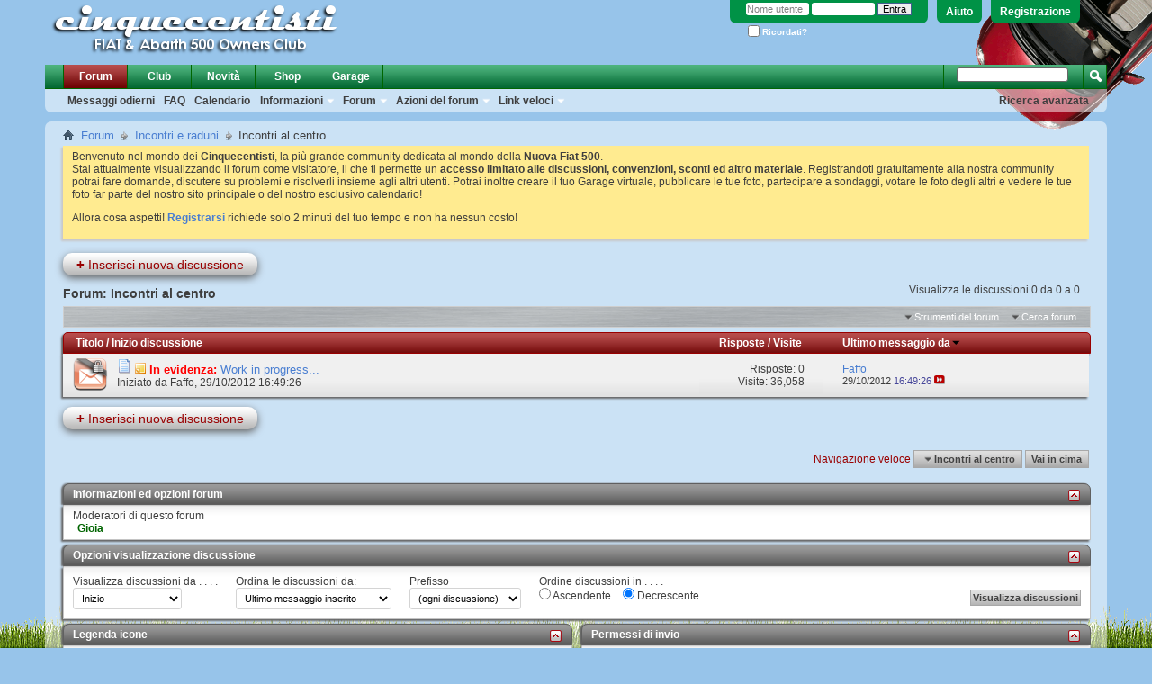

--- FILE ---
content_type: text/html; charset=ISO-8859-1
request_url: https://www.cinquecentisti.com/forum/forumdisplay.php?f=7&s=c89bd48ff594ad17f66456d1481d4bbe
body_size: 11720
content:
<!DOCTYPE html PUBLIC "-//W3C//DTD XHTML 1.0 Transitional//EN" "http://www.w3.org/TR/xhtml1/DTD/xhtml1-transitional.dtd">
<html xmlns="http://www.w3.org/1999/xhtml"  dir="ltr" lang="it" id="vbulletin_html">
<head>
	<meta http-equiv="Content-Type" content="text/html; charset=ISO-8859-1" />
<meta id="e_vb_meta_bburl" name="vb_meta_bburl" content="https://www.cinquecentisti.com/forum" />
<base href="https://www.cinquecentisti.com/forum/" /><!--[if IE]></base><![endif]-->
<meta name="generator" content="vBulletin 4.0.2" />


		<meta name="keywords" content="Incontri al centro, fiat 500, 500c, 500 c, cinquecentisti" />
		<meta name="description" content="" />


<script type="text/javascript" src="clientscript/yui/yuiloader-dom-event/yuiloader-dom-event.js?v=402"></script>
<script type="text/javascript" src="clientscript/yui/connection/connection-min.js?v=402"></script>
<script type="text/javascript">
<!--
	var SESSIONURL = "s=b499fed77695fc7d2684a3ae9b182dc8&";
	var SECURITYTOKEN = "guest";
	var IMGDIR_MISC = "images/cinquecentisti/misc";
	var IMGDIR_BUTTON = "images/cinquecentisti/buttons";
	var vb_disable_ajax = parseInt("0", 10);
	var SIMPLEVERSION = "402";
	var BBURL = "https://www.cinquecentisti.com/forum";
// -->
</script>
<script type="text/javascript" src="https://www.cinquecentisti.com/forum/clientscript/vbulletin-core.js?v=402"></script>



	<link rel="alternate" type="application/rss+xml" title="Cinquecentisti - Il forum della Nuova Fiat 500 500C 500L 500X e Abarth Feed RSS" href="https://www.cinquecentisti.com/forum/external.php?type=RSS2" />
	
		<link rel="alternate" type="application/rss+xml" title="Cinquecentisti - Il forum della Nuova Fiat 500 500C 500L 500X e Abarth - Incontri al centro - Feed RSS" href="https://www.cinquecentisti.com/forum/external.php?type=RSS2&amp;forumids=7" />
	



	<link rel="stylesheet" type="text/css" href="css.php?styleid=22&amp;langid=2&amp;d=1599154523&amp;td=ltr&amp;sheet=bbcode.css,editor.css,popupmenu.css,reset-fonts.css,vbulletin.css,vbulletin-chrome.css,vbulletin-formcontrols.css" />



 
	<title>Incontri al centro</title>

	
	
	<script type="text/javascript" src="clientscript/vbulletin-threadbit.js?v=402"></script>
	<script type="text/javascript" src="clientscript/vbulletin-read-marker.js?v=402"></script>

	
		<link rel="stylesheet" type="text/css" href="css.php?styleid=22&amp;langid=2&amp;d=1599154523&amp;td=ltr&amp;sheet=forumbits.css,forumdisplay.css,threadlist.css" />
	

	<!--[if lt IE 8]>
	<script type="text/javascript" src="clientscript/vbulletin-threadlist-ie.js?v=402"></script>
	<link rel="stylesheet" type="text/css" href="css.php?styleid=22&amp;langid=2&amp;d=1599154523&amp;td=ltr&amp;sheet=threadlist-ie.css" />
	<![endif]-->
	<link rel="stylesheet" type="text/css" href="css.php?styleid=22&amp;langid=2&amp;d=1599154523&amp;td=ltr&amp;sheet=additional.css" />
<!--[if lt IE 8]>
<link rel="stylesheet" type="text/css" href="css.php?styleid=22&amp;langid=2&amp;d=1599154523&amp;td=ltr&amp;sheet=vbulletin-ie.css" />
<![endif]-->
<script type="text/javascript" src="https://www.cinquecentisti.com/forum/clientscript/ncode_imageresizer.js"></script>

<script type="text/javascript">
<!--
NcodeImageResizer.MODE = 'newwindow';
NcodeImageResizer.MAXWIDTH = '600';
NcodeImageResizer.MAXHEIGHT = '600';
NcodeImageResizer.BBURL = 'https://www.cinquecentisti.com/forum';
vbphrase['ncode_imageresizer_warning_small'] = 'Clicca qui per visualizzare l\'immagine in un\'altra finestra.';
// -->
</script>

<style type="text/css">
table.ncode_imageresizer_warning {background: #FFFACD; color: #000000; cursor: pointer; border: 1px solid #D3D3D3; margin-bottom: 4px;}
table.ncode_imageresizer_warning td {font-size: 11px; vertical-align: middle; text-decoration: none; border-width: 0px;}
table.ncode_imageresizer_warning td.td1, table.ncode_imageresizer_warning td.td2 {padding: 4px;}
</style>  
</head>

<body>

<!--div class="PageBackgroundGlare">
    <div class="PageBackgroundGlareImage"></div>
</div-->
<div class="Erba"></div>
<div class="Image500"></div>
<div class="above_body"> <!-- closing tag is in template navbar -->
<div id="header" class="floatcontainer doc_header">
	 
	<div><a name="top" href="index.php?s=b499fed77695fc7d2684a3ae9b182dc8" class="logo-image"><img src="images/cinquecentisti/cinquecentisti_center_ombra_2011.png" alt="Cinquecentisti - Il forum della Nuova Fiat 500 500C 500L 500X e Abarth - Powered by vBulletin" /></a></div>
	<div id="toplinks" class="toplinks">
		
			<ul class="nouser">
			
				<li><a href="register.php?s=b499fed77695fc7d2684a3ae9b182dc8" rel="nofollow">Registrazione</a></li>
			
				<li><a rel="help" href="faq.php?s=b499fed77695fc7d2684a3ae9b182dc8">Aiuto</a></li>
				<li>
			<script type="text/javascript" src="clientscript/vbulletin_md5.js?v=402"></script>
			<form action="login.php?s=b499fed77695fc7d2684a3ae9b182dc8&amp;do=login" method="post" onsubmit="md5hash(vb_login_password, vb_login_md5password, vb_login_md5password_utf, 0)">
				<fieldset id="logindetails" class="logindetails">
					<div>
						<div>
					<input type="text" class="textbox default-value" name="vb_login_username" id="navbar_username" size="10" accesskey="u" tabindex="101" value="Nome utente" onfocus="if (this.value == 'Nome utente'){this.value=''; this.style.color='black';}" onblur="if (this.value == '') {this.value='Nome utente'; this.style.color='#828282';}"/>
					<input type="password" class="textbox default-value" tabindex="102" name="vb_login_password" id="navbar_password" size="10" onfocus="this.style.color='black';" />
					<input type="submit" class="loginbutton" tabindex="104" value="Entra" title="Inserisci il tuo nome utente e password in questo form e loggati, oppure clicca su 'registrati' per crearti un account." accesskey="s" />
						</div>
					</div>
				</fieldset>
				<div id="remember" class="remember">
					<label for="cb_cookieuser_navbar"><input type="checkbox" name="cookieuser" value="1" id="cb_cookieuser_navbar" class="cb_cookieuser_navbar" accesskey="c" tabindex="103" /> Ricordati?</label>
				</div>

				<input type="hidden" name="s" value="b499fed77695fc7d2684a3ae9b182dc8" />
				<input type="hidden" name="securitytoken" value="guest" />
				<input type="hidden" name="do" value="login" />
				<input type="hidden" name="vb_login_md5password" />
				<input type="hidden" name="vb_login_md5password_utf" />
			</form>
				</li>
			</ul>
		
	</div>
	<div class="ad_global_header">
		 
		 
	</div>
	<hr />
	 
</div> 

<div id="navbar" class="navbar">

	<ul id="navtabs" class="navtabs floatcontainer">
		
		
			<li class="selected"><a class="navtab" href="index.php?s=b499fed77695fc7d2684a3ae9b182dc8">Forum</a>
				<ul class="floatcontainer">
					
					
						
						<li><a href="search.php?s=b499fed77695fc7d2684a3ae9b182dc8&amp;do=getdaily&amp;contenttype=vBForum_Post">Messaggi odierni</a></li>
						
					
					
					
					
					<li><a rel="help" href="faq.php?s=b499fed77695fc7d2684a3ae9b182dc8" accesskey="5">FAQ</a></li>
					
					<li><a href="calendar.php?s=b499fed77695fc7d2684a3ae9b182dc8">Calendario</a></li>
					

					<li class="popupmenu">
						<a href="javascript://" class="popupctrl">Informazioni</a>
						<ul class="popupbody popuphover">
							<li><a href="/forum/cinquecentisti-fiat-abarth-500-owners-club/le-nostre-convenzioni/">Convenzioni</a></li>
							<li><a href="/category/prove_su_strada/">Prove su strada</a></li>
							<li><a href="/forum/incontri-e-raduni/raduni-ufficiali/">Raduni</a></li>
							<li><a href="/content/manualistica-fiat-500-500-abarth">Manuali</a></li>
							<li><a href="cinquecentisti_googlemap.php">GoogleMap</a></li>
                                                </ul>
                                        </li>
					<li class="popupmenu">
						<a href="javascript://" class="popupctrl" accesskey="6">Forum</a>
						<ul class="popupbody popuphover">
							
							
							
							
							
							
						</ul>
					</li>
					
					<li class="popupmenu">
						<a href="javascript://" class="popupctrl">Azioni del forum</a>
						<ul class="popupbody popuphover">
							<li>
								<a href="forumdisplay.php?s=b499fed77695fc7d2684a3ae9b182dc8&amp;do=markread">Segna i forum come letti</a>
							</li>
                                                        
						</ul>
					</li>
					<li class="popupmenu">
						<a href="javascript://" class="popupctrl" accesskey="3">Link veloci</a>
						<ul class="popupbody popuphover">
							
							
							<li><a href="showgroups.php?s=b499fed77695fc7d2684a3ae9b182dc8" rel="nofollow">
		
			Lo staff del forum
		
	</a></li>
							
							
							
							
							
                                                        
                                                        
                                                        
                                                        
                                                        
                                                        
                                                        <li><a href="vaispy.php">Realtime</a></li>
							
						</ul>
					</li>
					
				</ul>

			</li>
		
<li><a class="navtab" href="https://www.cinquecentisti.com/forum/showthread.php?t=74861&p=1670814">Club</a>
		
		
			<li><a class="navtab" href="search.php?s=b499fed77695fc7d2684a3ae9b182dc8&amp;do=getdaily&amp;contenttype=vBForum_Post" accesskey="2">Novità</a></li>
		
		<!--li><a class="navtab" href="/">Blog</a-->
		<!--li><a class="navtab" href="https://www.facebook.com/cinquecentisti">Facebook</a-->
		<li><a class="navtab" href="https://www.spreadshirt.it/shop/user/cinquecentisti/">Shop</a>
		<li><a class="navtab" href="cinquecentisti_garage.php">Garage</a>
                
		
	</ul>

	
	<div id="globalsearch" class="globalsearch">
		<form action="search.php?do=process" method="post" id="navbar_search" class="navbar_search">
			<input type="hidden" name="s" value="s=b499fed77695fc7d2684a3ae9b182dc8&amp;" />
			<input type="hidden" name="securitytoken" value="guest" />
			<input type="hidden" name="do" value="process" />
			<span class="textboxcontainer"><span><input type="text" value="" name="query" class="textbox" tabindex="99"/></span></span>
			<span class="buttoncontainer"><span><input type="image" class="searchbutton" src="images/cinquecentisti/buttons/search.png" name="submit" onclick="document.getElementById('navbar_search').submit;" tabindex="100"/></span></span>
		</form>
		<ul class="navbar_advanced_search">
			<li><a href="search.php?s=b499fed77695fc7d2684a3ae9b182dc8" accesskey="4">Ricerca avanzata</a></li>
		</ul>
	</div>
	
</div>
</div><!-- closing div for above_body -->

<div class="body_wrapper">
<div id="breadcrumb" class="breadcrumb">
	<ul class="floatcontainer">
		<li class="navbithome"><a href="index.php?s=b499fed77695fc7d2684a3ae9b182dc8" accesskey="1"><img src="images/cinquecentisti/misc/navbit-home.png" alt="Indice" /></a></li>

		
	<li class="navbit"><a href="index.php?s=b499fed77695fc7d2684a3ae9b182dc8">Forum</a></li>
 
	<li class="navbit"><a href="forumdisplay.php?f=4&amp;s=b499fed77695fc7d2684a3ae9b182dc8">Incontri e raduni</a></li>
 
		
	<li class="navbit lastnavbit"><span>Incontri al centro</span></li>
 
	</ul>
	<hr />

</div>

 
 


	<form action="profile.php?do=dismissnotice" method="post" id="notices" class="notices">
		<input type="hidden" name="do" value="dismissnotice" />
		<input type="hidden" name="s" value="s=b499fed77695fc7d2684a3ae9b182dc8&amp;" />
		<input type="hidden" name="securitytoken" value="guest" />
		<input type="hidden" id="dismiss_notice_hidden" name="dismiss_noticeid" value="" />
		<input type="hidden" name="url" value="" />
		<ol>
			<li class="restore" id="navbar_notice_3">
	
	Benvenuto nel mondo dei <b>Cinquecentisti</b>, la più grande community dedicata al mondo della <b>Nuova Fiat 500</b>.

<p>Stai attualmente visualizzando il forum come visitatore, il che ti permette un <strong>accesso limitato alle discussioni, convenzioni, sconti ed altro materiale</strong>. Registrandoti gratuitamente alla nostra community potrai fare domande, discutere su problemi e risolverli insieme agli altri utenti. Potrai inoltre creare il tuo Garage virtuale, pubblicare le tue foto, partecipare a sondaggi, votare le foto degli altri e vedere le tue foto far parte del nostro sito principale o del nostro esclusivo calendario!</p>

<p>Allora cosa aspetti! <a href="register.php?s=b499fed77695fc7d2684a3ae9b182dc8&amp;"><strong>Registrarsi</strong></a> richiede solo 2 minuti del tuo tempo e non ha nessun costo!</p>
</li> 
		</ol>
	</form>
 



<div id="above_threadlist" class="above_threadlist">
<a href="newthread.php?s=b499fed77695fc7d2684a3ae9b182dc8&amp;do=newthread&amp;f=7" rel="nofollow" class="newcontent_textcontrol" id="newthreadlink_top"><span>+</span> Inserisci nuova discussione</a>
	
	<div class="threadpagenav">
		
		<div id="threadpagestats" class="threadpagestats">Visualizza le discussioni 0 da 0 a 0</div>
	</div>
	
</div>
<div id="pagetitle" class="pagetitle">
	<h1>Forum: <span class="forumtitle">Incontri al centro</span></h1>
	
</div>

	
	<div id="above_threadlist_controls" class="above_threadlist_controls">
		<div>
		<ul class="popupgroup forumdisplaypopups" id="forumdisplaypopups">
			<li class="popupmenu nohovermenu" id="forumtools">
				<h6><a href="javascript://" class="popupctrl" rel="nofollow">Strumenti del forum</a></h6>
				<ul class="popupbody popuphover">
					
						<li>
							<a href="newthread.php?s=b499fed77695fc7d2684a3ae9b182dc8&amp;do=newthread&amp;f=7" rel="nofollow">
								Inserisci nuova discussione&hellip;
							</a>
						</li>
					
					<li>
						<a href="forumdisplay.php?s=b499fed77695fc7d2684a3ae9b182dc8&amp;do=markread&amp;f=7" rel="nofollow" onclick="return mark_forum_read(7);">
							Segna il forum come letto
						</a>
					</li>
                                        
					<li><a href="forumdisplay.php?f=4&amp;s=b499fed77695fc7d2684a3ae9b182dc8" rel="nofollow">Visualizza il forum padre</a></li>
				</ul>
			</li>
                        
			<li class="popupmenu nohovermenu forumsearch" id="forumsearch">
				<h6><a href="javascript://" class="popupctrl">Cerca forum</a></h6>
				<form action="search.php?do=process" method="get">
				<ul class="popupbody popuphover">
					<li>
						<input type="text" class="searchbox" name="q" value="Ricerca . . . . ." />
						<input type="submit" class="button" value="Cerca" />
					</li>
					<li class="formsubmit">
						<div class="submitoptions">
							<label><input type="radio" name="showposts" value="0" checked="checked" /> Visualizza discussioni</label>
							<label><input type="radio" name="showposts" value="1" /> Visualizza i messaggi</label>
						</div>
						<div class="advancedsearchlink"><a href="search.php?s=b499fed77695fc7d2684a3ae9b182dc8&amp;search_type=1&amp;contenttypeid=1&amp;forumchoice[]=7" rel="nofollow">Ricerca avanzata</a></div>

					</li>
				</ul>
				<input type="hidden" name="s" value="b499fed77695fc7d2684a3ae9b182dc8" />
				<input type="hidden" name="securitytoken" value="guest" />
				<input type="hidden" name="do" value="process" />
				<input type="hidden" name="contenttypeid" value="1" />
				<input type="hidden" name="forumchoice[]" value="7" />
				<input type="hidden" name="childforums" value="1" />
				<input type="hidden" name="exactname" value="1" />
				</form>
			</li>
			



		</ul>
			
		</div>
	</div>
	






<div id="threadlist" class="threadlist">
	<form id="thread_inlinemod_form" action="inlinemod.php?forumid=7" method="post">
		<h2 class="hidden">Discussioni in questo forum</h2>

		<div>
			<div class="threadlisthead table">
				<div>
				<span class="threadinfo">
					<span class="threadtitle">
						<a href="forumdisplay.php?f=7&amp;s=b499fed77695fc7d2684a3ae9b182dc8&amp;sort=title&amp;order=asc" rel="nofollow">Titolo</a> /
						<a href="forumdisplay.php?f=7&amp;s=b499fed77695fc7d2684a3ae9b182dc8&amp;sort=postusername&amp;order=asc" rel="nofollow">Inizio discussione</a>
					</span>
				</span>
				

					<span class="threadstats td"><a href="forumdisplay.php?f=7&amp;s=b499fed77695fc7d2684a3ae9b182dc8&amp;sort=replycount&amp;order=desc" rel="nofollow">Risposte</a> / <a href="forumdisplay.php?f=7&amp;s=b499fed77695fc7d2684a3ae9b182dc8&amp;sort=views&amp;order=desc" rel="nofollow">Visite</a></span>
					<span class="threadlastpost td"><a href="forumdisplay.php?f=7&amp;s=b499fed77695fc7d2684a3ae9b182dc8&amp;sort=lastpost&amp;order=asc" rel="nofollow">Ultimo messaggio da<img class="sortarrow" src="images/cinquecentisti/buttons/sortarrow-asc.png" alt="Specie di ordine di inversione" border="0" /> </a></span>
					
				
				</div>
			</div>

			
				<ol id="stickies" class="stickies">
					<li class="threadbit hot lock" id="thread_42924">
	<div class="rating0 sticky">
		<div class="threadinfo">
			<!--  status icon block -->
			<a class="threadstatus" rel="vB::AJAX" title="
			
			"></a>
		
			<!-- title / author block -->
			<div class="inner">
				<h3 class="threadtitle">
                                       	
						
                                        
                                                <img src="images/icons/icon1.gif" alt="" border="0" />
                                        

					
					 	<img src="images/cinquecentisti/misc/sticky.gif" alt="Discussione in rilievo" />
					
                                        
 					
						<span class="prefix understate">
							
							<b><font color="red">In evidenza:</font></b>
							
							
						</span>
					
                                        <a class="title" href="showthread.php?t=42924&amp;s=b499fed77695fc7d2684a3ae9b182dc8" id="thread_title_42924">Work in progress...</a>
				</h3>
						

				<div class="threadmeta">				
					<p class="threaddesc">http://www.cinquecentisti.com/wp-content/uploads/2012/04/247193_10150324453504097_112162869096_9787230_7654330_n.jpg 
 
 
 
Sembra che non facciamo...</p>
					<div class="author">
												
						<span class="label">Iniziato da&nbsp;<a href="member.php?u=4093&amp;s=b499fed77695fc7d2684a3ae9b182dc8" class="username understate" title="Started by Faffo on 29/10/2012 16:49:26">Faffo</a>,&nbsp;29/10/2012&nbsp;16:49:26</span>
						
						
					</div>
					
				</div>

			</div>				
			<!-- iconinfo -->
			<div class="threaddetails td">
				<div class="threaddetailicons">
					
					
					
					
					
					
				</div>
			</div>
		</div>
		
		<!-- threadstats -->
		
		<ul class="threadstats td alt" title="">
			<li>Risposte: <a href="misc.php?do=whoposted&amp;t=42924" onclick="who(42924); return false;" class="understate">0</a></li>
			<li>Visite: 36,058</li>
			<li class="hidden">Valutazione0 / 5</li>
		</ul>
							
		<!-- lastpost -->
		<dl class="threadlastpost td">
			<dt class="lastpostby hidden">Ultimo messaggio da</dt>

	<dd><div class="popupmenu memberaction">
	<a class="username offline popupctrl" href="member.php?u=4093&amp;s=b499fed77695fc7d2684a3ae9b182dc8" title="Faffo non è in linea"><strong>Faffo</strong></a>
	<ul class="popupbody popuphover memberaction_body">
		<li class="left">
			<a href="member.php?u=4093&amp;s=b499fed77695fc7d2684a3ae9b182dc8">
				<img src="images/site_icons/profile.png" alt="" />
				Visualizza il profilo
			</a>
		</li>
		
		<li class="right">
			<a href="search.php?s=b499fed77695fc7d2684a3ae9b182dc8&amp;do=finduser&amp;userid=4093&amp;contenttype=vBForum_Post&amp;showposts=1" rel='nofollow'>
				<img src="images/site_icons/forum.png" alt="" />
				Messaggi lasciati
			</a>
		</li>
		
		
		
		
		
		
		
		

		

		
		
	</ul>
</div>
 </dd>
			<dd>29/10/2012 <em class="time">16:49:26</em> <a href="showthread.php?s=b499fed77695fc7d2684a3ae9b182dc8&amp;p=1068316#post1068316" class="lastpostdate understate" title="Vai all'ultimo messaggio"><img src="images/cinquecentisti/buttons/lastpost-right.png" alt="Vai all'ultimo messaggio" /></a></dd>
		</dl>

		
		
		
		
	</div>
</li> 
				</ol>
			
			
				<ol id="threads" class="threads">
					
				</ol>
			
		</div>
		<hr />

		<div class="forumfoot">
		
		</div>

		<input type="hidden" name="url" value="" />
		<input type="hidden" name="s" value="b499fed77695fc7d2684a3ae9b182dc8" />
		<input type="hidden" name="securitytoken" value="guest" />
		<input type="hidden" name="forumid" value="7" />
	</form>
</div>



<div id="below_threadlist" class="below_threadlist">
	
		<a href="newthread.php?s=b499fed77695fc7d2684a3ae9b182dc8&amp;do=newthread&amp;f=7" rel="nofollow" class="newcontent_textcontrol" id="newthreadlink_bottom"><span>+</span> Inserisci nuova discussione</a>
	
	<div class="threadpagenav">
		
		<div class="clear"></div>
<div class="navpopupmenu popupmenu nohovermenu" id="forumdisplay_navpopup">
	
		<span class="shade">Navigazione veloce</span>
		<a href="forumdisplay.php?f=7&amp;s=b499fed77695fc7d2684a3ae9b182dc8" class="popupctrl"><span class="ctrlcontainer">Incontri al centro</span></a>
	<a href="forumdisplay.php?f=7#top" class="textcontrol" onclick="document.location.hash='top';return false;">Vai in cima</a>
	
	<ul class="navpopupbody popupbody popuphover">
		
		<li class="optionlabel">Aree del sito</li>
		<li><a href="usercp.php?s=b499fed77695fc7d2684a3ae9b182dc8">Impostazioni</a></li>
		<li><a href="private.php?s=b499fed77695fc7d2684a3ae9b182dc8">Messaggi privati</a></li>
		<li><a href="subscription.php?s=b499fed77695fc7d2684a3ae9b182dc8">Sottoscrizioni</a></li>
		<li><a href="online.php?s=b499fed77695fc7d2684a3ae9b182dc8">Utenti collegati</a></li>
		<li><a href="search.php?s=b499fed77695fc7d2684a3ae9b182dc8">Cerca nei forum</a></li>
		<li><a href="index.php?s=b499fed77695fc7d2684a3ae9b182dc8">Indice dei forum</a></li>
			
		
			<li class="optionlabel">forum</li>
			<li><a href="forumdisplay.php?f=1&amp;s=b499fed77695fc7d2684a3ae9b182dc8">Presentazioni, info e regolamenti</a>
	<ol class="d1">
		<li><a href="forumdisplay.php?f=102&amp;s=b499fed77695fc7d2684a3ae9b182dc8">Presentazioni</a>
	<ol class="d2">
		<li><a href="forumdisplay.php?f=226&amp;s=b499fed77695fc7d2684a3ae9b182dc8">I Multati</a></li> 
	</ol>
</li> <li><a href="forumdisplay.php?f=357&amp;s=b499fed77695fc7d2684a3ae9b182dc8">Regolamenti</a></li> <li><a href="forumdisplay.php?f=228&amp;s=b499fed77695fc7d2684a3ae9b182dc8">Comunicazioni &amp; Info</a></li> <li><a href="forumdisplay.php?f=229&amp;s=b499fed77695fc7d2684a3ae9b182dc8">Se ti serve aiuto</a></li> 
	</ol>
</li> <li><a href="forumdisplay.php?f=227&amp;s=b499fed77695fc7d2684a3ae9b182dc8">Cinquecentisti - Fiat &amp; Abarth 500 Owners Club</a>
	<ol class="d1">
		<li><a href="forumdisplay.php?f=76&amp;s=b499fed77695fc7d2684a3ae9b182dc8">Fiat &amp; Abarth 500 Owners Club</a></li> 
	</ol>
</li> <li><a href="forumdisplay.php?f=230&amp;s=b499fed77695fc7d2684a3ae9b182dc8">Anteprime e notizie</a>
	<ol class="d1">
		<li><a href="forumdisplay.php?f=37&amp;s=b499fed77695fc7d2684a3ae9b182dc8">Prima pagina</a></li> <li><a href="forumdisplay.php?f=189&amp;s=b499fed77695fc7d2684a3ae9b182dc8">Prove su strada</a></li> 
	</ol>
</li> <li><a href="forumdisplay.php?f=9&amp;s=b499fed77695fc7d2684a3ae9b182dc8">Fiat 500 e 500c</a>
	<ol class="d1">
		<li><a href="forumdisplay.php?f=197&amp;s=b499fed77695fc7d2684a3ae9b182dc8">Consigli per gli acquisti</a></li> <li><a href="forumdisplay.php?f=10&amp;s=b499fed77695fc7d2684a3ae9b182dc8">Discussioni generali</a>
	<ol class="d2">
		<li><a href="forumdisplay.php?f=12&amp;s=b499fed77695fc7d2684a3ae9b182dc8">Interni</a></li> <li><a href="forumdisplay.php?f=13&amp;s=b499fed77695fc7d2684a3ae9b182dc8">Esterni</a>
	<ol class="d3">
		<li><a href="forumdisplay.php?f=232&amp;s=b499fed77695fc7d2684a3ae9b182dc8">Capote 500c</a></li> 
	</ol>
</li> <li><a href="forumdisplay.php?f=235&amp;s=b499fed77695fc7d2684a3ae9b182dc8">Pulizia e manutenzione</a></li> <li><a href="forumdisplay.php?f=330&amp;s=b499fed77695fc7d2684a3ae9b182dc8">Videoclip</a></li> 
	</ol>
</li> <li><a href="forumdisplay.php?f=32&amp;s=b499fed77695fc7d2684a3ae9b182dc8">Blue&amp;Me e Audio</a>
	<ol class="d2">
		<li><a href="forumdisplay.php?f=194&amp;s=b499fed77695fc7d2684a3ae9b182dc8">Car Audio</a></li> 
	</ol>
</li> <li><a href="forumdisplay.php?f=385&amp;s=b499fed77695fc7d2684a3ae9b182dc8">Uconnect</a></li> <li><a href="forumdisplay.php?f=16&amp;s=b499fed77695fc7d2684a3ae9b182dc8">Motori e meccanica</a>
	<ol class="d2">
		<li><a href="forumdisplay.php?f=298&amp;s=b499fed77695fc7d2684a3ae9b182dc8">TwinAir</a></li> <li><a href="forumdisplay.php?f=17&amp;s=b499fed77695fc7d2684a3ae9b182dc8">1.2 8v</a></li> <li><a href="forumdisplay.php?f=18&amp;s=b499fed77695fc7d2684a3ae9b182dc8">1.4 16v</a></li> <li><a href="forumdisplay.php?f=20&amp;s=b499fed77695fc7d2684a3ae9b182dc8">1.3 Mjet</a></li> <li><a href="forumdisplay.php?f=343&amp;s=b499fed77695fc7d2684a3ae9b182dc8">GPL - Metano</a></li> <li><a href="forumdisplay.php?f=237&amp;s=b499fed77695fc7d2684a3ae9b182dc8">Modifiche meccaniche</a></li> 
	</ol>
</li> <li><a href="forumdisplay.php?f=87&amp;s=b499fed77695fc7d2684a3ae9b182dc8">Guide</a></li> <li><a href="forumdisplay.php?f=23&amp;s=b499fed77695fc7d2684a3ae9b182dc8">Gomme, cerchi e freni</a></li> <li><a href="forumdisplay.php?f=22&amp;s=b499fed77695fc7d2684a3ae9b182dc8">Illuminazione</a>
	<ol class="d2">
		<li><a href="forumdisplay.php?f=236&amp;s=b499fed77695fc7d2684a3ae9b182dc8">Fari allo xeno</a></li> 
	</ol>
</li> <li><a href="forumdisplay.php?f=208&amp;s=b499fed77695fc7d2684a3ae9b182dc8">Campagne e richiami</a></li> <li><a href="forumdisplay.php?f=14&amp;s=b499fed77695fc7d2684a3ae9b182dc8">Problemi</a></li> <li><a href="forumdisplay.php?f=251&amp;s=b499fed77695fc7d2684a3ae9b182dc8">I Tamarri</a></li> 
	</ol>
</li> <li><a href="forumdisplay.php?f=49&amp;s=b499fed77695fc7d2684a3ae9b182dc8">Abarth 500, 500c, 595 e 695</a>
	<ol class="d1">
		<li><a href="forumdisplay.php?f=50&amp;s=b499fed77695fc7d2684a3ae9b182dc8">Discussioni generali</a>
	<ol class="d2">
		<li><a href="forumdisplay.php?f=53&amp;s=b499fed77695fc7d2684a3ae9b182dc8">Esterni</a></li> <li><a href="forumdisplay.php?f=240&amp;s=b499fed77695fc7d2684a3ae9b182dc8">Interni</a></li> <li><a href="forumdisplay.php?f=332&amp;s=b499fed77695fc7d2684a3ae9b182dc8">Videoclip</a></li> 
	</ol>
</li> <li><a href="forumdisplay.php?f=331&amp;s=b499fed77695fc7d2684a3ae9b182dc8">Manutenzione e preparazione</a>
	<ol class="d2">
		<li><a href="forumdisplay.php?f=204&amp;s=b499fed77695fc7d2684a3ae9b182dc8">Motore</a></li> <li><a href="forumdisplay.php?f=51&amp;s=b499fed77695fc7d2684a3ae9b182dc8">Modifiche meccaniche</a></li> <li><a href="forumdisplay.php?f=196&amp;s=b499fed77695fc7d2684a3ae9b182dc8">Modifiche elettroniche</a></li> 
	</ol>
</li> <li><a href="forumdisplay.php?f=276&amp;s=b499fed77695fc7d2684a3ae9b182dc8">Abarth News</a></li> <li><a href="forumdisplay.php?f=199&amp;s=b499fed77695fc7d2684a3ae9b182dc8">Faq 500 Abarth</a></li> <li><a href="forumdisplay.php?f=265&amp;s=b499fed77695fc7d2684a3ae9b182dc8">Guide Abarthisti</a></li> <li><a href="forumdisplay.php?f=220&amp;s=b499fed77695fc7d2684a3ae9b182dc8">Incontri e raduni</a>
	<ol class="d2">
		<li><a href="forumdisplay.php?f=249&amp;s=b499fed77695fc7d2684a3ae9b182dc8">Raduni dello Scorpione</a></li> <li><a href="forumdisplay.php?f=248&amp;s=b499fed77695fc7d2684a3ae9b182dc8">Track day</a></li> <li><a href="forumdisplay.php?f=253&amp;s=b499fed77695fc7d2684a3ae9b182dc8">Raduni e incontri svolti</a></li> 
	</ol>
</li> <li><a href="forumdisplay.php?f=254&amp;s=b499fed77695fc7d2684a3ae9b182dc8">Convenzioni Abarthisti</a>
	<ol class="d2">
		<li><a href="forumdisplay.php?f=337&amp;s=b499fed77695fc7d2684a3ae9b182dc8">FTC automotive</a></li> <li><a href="forumdisplay.php?f=301&amp;s=b499fed77695fc7d2684a3ae9b182dc8">Magneti Marelli</a></li> <li><a href="forumdisplay.php?f=256&amp;s=b499fed77695fc7d2684a3ae9b182dc8">Preparazioni Chiara</a></li> <li><a href="forumdisplay.php?f=260&amp;s=b499fed77695fc7d2684a3ae9b182dc8">Area Sander per Abarthisti</a></li> 
	</ol>
</li> 
	</ol>
</li> <li><a href="forumdisplay.php?f=339&amp;s=b499fed77695fc7d2684a3ae9b182dc8">Fiat 500L</a>
	<ol class="d1">
		<li><a href="forumdisplay.php?f=363&amp;s=b499fed77695fc7d2684a3ae9b182dc8">Consigli per gli acquisti</a></li> <li><a href="forumdisplay.php?f=340&amp;s=b499fed77695fc7d2684a3ae9b182dc8">Discussioni generali</a>
	<ol class="d2">
		<li><a href="forumdisplay.php?f=368&amp;s=b499fed77695fc7d2684a3ae9b182dc8">Interni</a></li> <li><a href="forumdisplay.php?f=369&amp;s=b499fed77695fc7d2684a3ae9b182dc8">Esterni</a></li> <li><a href="forumdisplay.php?f=370&amp;s=b499fed77695fc7d2684a3ae9b182dc8">Pulizia e manutenzione</a></li> 
	</ol>
</li> <li><a href="forumdisplay.php?f=365&amp;s=b499fed77695fc7d2684a3ae9b182dc8">Uconnect e audio</a></li> <li><a href="forumdisplay.php?f=366&amp;s=b499fed77695fc7d2684a3ae9b182dc8">Motori e meccanica</a></li> <li><a href="forumdisplay.php?f=364&amp;s=b499fed77695fc7d2684a3ae9b182dc8">Gomme, cerchi e freni</a></li> <li><a href="forumdisplay.php?f=367&amp;s=b499fed77695fc7d2684a3ae9b182dc8">Illuminazione</a></li> <li><a href="forumdisplay.php?f=362&amp;s=b499fed77695fc7d2684a3ae9b182dc8">Campagne e Richiami</a></li> <li><a href="forumdisplay.php?f=361&amp;s=b499fed77695fc7d2684a3ae9b182dc8">Problemi</a></li> 
	</ol>
</li> <li><a href="forumdisplay.php?f=372&amp;s=b499fed77695fc7d2684a3ae9b182dc8">Fiat 500X</a>
	<ol class="d1">
		<li><a href="forumdisplay.php?f=373&amp;s=b499fed77695fc7d2684a3ae9b182dc8">Consigli per gli acquisti</a></li> <li><a href="forumdisplay.php?f=374&amp;s=b499fed77695fc7d2684a3ae9b182dc8">Discussioni generali</a>
	<ol class="d2">
		<li><a href="forumdisplay.php?f=381&amp;s=b499fed77695fc7d2684a3ae9b182dc8">Interni</a></li> <li><a href="forumdisplay.php?f=382&amp;s=b499fed77695fc7d2684a3ae9b182dc8">Esterni</a></li> <li><a href="forumdisplay.php?f=383&amp;s=b499fed77695fc7d2684a3ae9b182dc8">Pulizia e manutenzione</a></li> 
	</ol>
</li> <li><a href="forumdisplay.php?f=375&amp;s=b499fed77695fc7d2684a3ae9b182dc8">Uconnect e audio</a></li> <li><a href="forumdisplay.php?f=376&amp;s=b499fed77695fc7d2684a3ae9b182dc8">Motori e meccanica</a></li> <li><a href="forumdisplay.php?f=377&amp;s=b499fed77695fc7d2684a3ae9b182dc8">Gomme, cerchi e freni</a></li> <li><a href="forumdisplay.php?f=378&amp;s=b499fed77695fc7d2684a3ae9b182dc8">Illuminazione</a></li> <li><a href="forumdisplay.php?f=379&amp;s=b499fed77695fc7d2684a3ae9b182dc8">Campagne e Richiami</a></li> <li><a href="forumdisplay.php?f=380&amp;s=b499fed77695fc7d2684a3ae9b182dc8">Problemi</a></li> 
	</ol>
</li> <li><a href="forumdisplay.php?f=233&amp;s=b499fed77695fc7d2684a3ae9b182dc8">Area Internazionale</a>
	<ol class="d1">
		<li><a href="forumdisplay.php?f=84&amp;s=b499fed77695fc7d2684a3ae9b182dc8">International Section</a>
	<ol class="d2">
		<li><a href="forumdisplay.php?f=89&amp;s=b499fed77695fc7d2684a3ae9b182dc8">Introduce yourself</a></li> <li><a href="forumdisplay.php?f=239&amp;s=b499fed77695fc7d2684a3ae9b182dc8">News</a></li> <li><a href="forumdisplay.php?f=90&amp;s=b499fed77695fc7d2684a3ae9b182dc8">Off Topic</a></li> 
	</ol>
</li> 
	</ol>
</li> <li><a href="forumdisplay.php?f=4&amp;s=b499fed77695fc7d2684a3ae9b182dc8">Incontri e raduni</a>
	<ol class="d1">
		<li><a href="forumdisplay.php?f=5&amp;s=b499fed77695fc7d2684a3ae9b182dc8">Raduni ufficiali</a></li> <li><a href="forumdisplay.php?f=6&amp;s=b499fed77695fc7d2684a3ae9b182dc8">Incontri al nord</a></li> <li><a href="forumdisplay.php?f=7&amp;s=b499fed77695fc7d2684a3ae9b182dc8">Incontri al centro</a></li> <li><a href="forumdisplay.php?f=8&amp;s=b499fed77695fc7d2684a3ae9b182dc8">Incontri al sud</a></li> <li><a href="forumdisplay.php?f=47&amp;s=b499fed77695fc7d2684a3ae9b182dc8">Raduni e incontri svolti</a></li> <li><a href="forumdisplay.php?f=317&amp;s=b499fed77695fc7d2684a3ae9b182dc8">Transfert</a></li> 
	</ol>
</li> <li><a href="forumdisplay.php?f=28&amp;s=b499fed77695fc7d2684a3ae9b182dc8">Off Topic</a>
	<ol class="d1">
		<li><a href="forumdisplay.php?f=292&amp;s=b499fed77695fc7d2684a3ae9b182dc8">Off Topic</a>
	<ol class="d2">
		<li><a href="forumdisplay.php?f=225&amp;s=b499fed77695fc7d2684a3ae9b182dc8">Cronaca e attualità</a></li> <li><a href="forumdisplay.php?f=31&amp;s=b499fed77695fc7d2684a3ae9b182dc8">Sport</a></li> <li><a href="forumdisplay.php?f=38&amp;s=b499fed77695fc7d2684a3ae9b182dc8">Elettronica</a></li> <li><a href="forumdisplay.php?f=88&amp;s=b499fed77695fc7d2684a3ae9b182dc8">Viaggi e vacanze</a></li> <li><a href="forumdisplay.php?f=75&amp;s=b499fed77695fc7d2684a3ae9b182dc8">Musica, cinema e TV</a></li> 
	</ol>
</li> <li><a href="forumdisplay.php?f=54&amp;s=b499fed77695fc7d2684a3ae9b182dc8">Gruppi regionali</a>
	<ol class="d2">
		<li><a href="forumdisplay.php?f=55&amp;s=b499fed77695fc7d2684a3ae9b182dc8">Valle d'Aosta</a></li> <li><a href="forumdisplay.php?f=56&amp;s=b499fed77695fc7d2684a3ae9b182dc8">Piemonte</a></li> <li><a href="forumdisplay.php?f=57&amp;s=b499fed77695fc7d2684a3ae9b182dc8">Lombardia</a></li> <li><a href="forumdisplay.php?f=58&amp;s=b499fed77695fc7d2684a3ae9b182dc8">Trentino Alto Adige</a></li> <li><a href="forumdisplay.php?f=59&amp;s=b499fed77695fc7d2684a3ae9b182dc8">Veneto</a></li> <li><a href="forumdisplay.php?f=60&amp;s=b499fed77695fc7d2684a3ae9b182dc8">Friuli Venezia Giulia</a></li> <li><a href="forumdisplay.php?f=74&amp;s=b499fed77695fc7d2684a3ae9b182dc8">Liguria</a></li> <li><a href="forumdisplay.php?f=61&amp;s=b499fed77695fc7d2684a3ae9b182dc8">Emilia Romagna</a></li> <li><a href="forumdisplay.php?f=62&amp;s=b499fed77695fc7d2684a3ae9b182dc8">Toscana</a></li> <li><a href="forumdisplay.php?f=63&amp;s=b499fed77695fc7d2684a3ae9b182dc8">Lazio</a></li> <li><a href="forumdisplay.php?f=64&amp;s=b499fed77695fc7d2684a3ae9b182dc8">Marche</a></li> <li><a href="forumdisplay.php?f=65&amp;s=b499fed77695fc7d2684a3ae9b182dc8">Umbria</a></li> <li><a href="forumdisplay.php?f=66&amp;s=b499fed77695fc7d2684a3ae9b182dc8">Abruzzo</a></li> <li><a href="forumdisplay.php?f=67&amp;s=b499fed77695fc7d2684a3ae9b182dc8">Molise</a></li> <li><a href="forumdisplay.php?f=68&amp;s=b499fed77695fc7d2684a3ae9b182dc8">Puglia</a></li> <li><a href="forumdisplay.php?f=69&amp;s=b499fed77695fc7d2684a3ae9b182dc8">Campania</a></li> <li><a href="forumdisplay.php?f=70&amp;s=b499fed77695fc7d2684a3ae9b182dc8">Basilicata</a></li> <li><a href="forumdisplay.php?f=71&amp;s=b499fed77695fc7d2684a3ae9b182dc8">Calabria</a></li> <li><a href="forumdisplay.php?f=72&amp;s=b499fed77695fc7d2684a3ae9b182dc8">Sardegna</a></li> <li><a href="forumdisplay.php?f=73&amp;s=b499fed77695fc7d2684a3ae9b182dc8">Sicilia</a></li> 
	</ol>
</li> <li><a href="forumdisplay.php?f=30&amp;s=b499fed77695fc7d2684a3ae9b182dc8">Mondo motori</a>
	<ol class="d2">
		<li><a href="forumdisplay.php?f=195&amp;s=b499fed77695fc7d2684a3ae9b182dc8">Mondo moto</a></li> <li><a href="forumdisplay.php?f=35&amp;s=b499fed77695fc7d2684a3ae9b182dc8">La Nonna del 1957</a>
	<ol class="d3">
		<li><a href="forumdisplay.php?f=187&amp;s=b499fed77695fc7d2684a3ae9b182dc8">Curiosità e news</a></li> <li><a href="forumdisplay.php?f=39&amp;s=b499fed77695fc7d2684a3ae9b182dc8">Storia e modelli</a></li> <li><a href="forumdisplay.php?f=40&amp;s=b499fed77695fc7d2684a3ae9b182dc8">Restauri</a></li> <li><a href="forumdisplay.php?f=42&amp;s=b499fed77695fc7d2684a3ae9b182dc8">Karl e le vetture da primati</a></li> <li><a href="forumdisplay.php?f=41&amp;s=b499fed77695fc7d2684a3ae9b182dc8">Foto e video di vecchie signore</a></li> <li><a href="forumdisplay.php?f=188&amp;s=b499fed77695fc7d2684a3ae9b182dc8">Le nostre Nonne</a></li> 
	</ol>
</li> 
	</ol>
</li> 
	</ol>
</li> <li><a href="forumdisplay.php?f=238&amp;s=b499fed77695fc7d2684a3ae9b182dc8">Area di servizio</a>
	<ol class="d1">
		<li><a href="forumdisplay.php?f=219&amp;s=b499fed77695fc7d2684a3ae9b182dc8">Cestino</a></li> 
	</ol>
</li> 
		
		
	</ul>
</div> 
	</div>
</div>

<div id="forum_info_options" class="forum_info">
	
	<div class="collapse">
		<a class="collapse" id="collapse_forum_info" href="forumdisplay.php?f=7#top"><img src="images/cinquecentisti/buttons/collapse_40b.png" alt="" /></a>
		<h4 class="forumoptiontitle"><span class="optiontitle">Informazioni ed opzioni forum</span></h4>
	</div>
	<div id="forum_info" class="forum_info_block">
		
		<div id="forum_moderators" class="forum_info_subblock">
			<h5>Moderatori di questo forum</h5>
			<ul class="commalist">
				<li><a class="username" href="member.php?u=5341&amp;s=b499fed77695fc7d2684a3ae9b182dc8"><span style="color: darkgreen; font-weight: bold;">Gioia</span></a></li> 
			</ul>
		</div>
		
		
	</div>
	

	 

	<div class="collapse">
		<a class="collapse" id="collapse_forum_options" href="forumdisplay.php?f=7#top"><img src="images/cinquecentisti/buttons/collapse_40b.png" alt="" /></a>
		<h4 class="forumoptiontitle"><span class="optiontitle">Opzioni visualizzazione discussione</span></h4>
	</div>
	<div id="forum_options" class="forum_info_form_block">
		<form id="forum_display_options" action="forumdisplay.php" method="get" class="forum_info_form">
			<input type="hidden" name="s" value="b499fed77695fc7d2684a3ae9b182dc8" />
			<input type="hidden" name="f" value="7" />
			<input type="hidden" name="page" value="1" />
			<input type="hidden" name="pp" value="20" />
			<div>
				<div class="options_input_block">
					<label for="sel_daysprune">Visualizza discussioni da . . . .</label>
					<select class="primary" id="sel_daysprune" name="daysprune">
						<option value="1" >Ultimo giorno</option>
						<option value="2" >Ultimi 2 giorni</option>
						<option value="7" >Ultima settimana</option>
						<option value="10" >Ultimi 10 giorni</option>
						<option value="14" >Ultime 2 settimane</option>
						<option value="30" >Ultimo mese</option>
						<option value="45" >Ultimi 45 giorni</option>
						<option value="60" >Ultimi 2 mesi</option>
						<option value="75" >Ultimi 75 giorni</option>
						<option value="100" >Ultimi 100 giorni</option>
						<option value="365" >Ultimo anno</option>
						<option value="-1" selected="selected">Inizio</option>
					</select>
					<p class="description">Utilizza questo controllo per limitare la visualizzazione delle discussioni a quelle più recenti nei tempi stabiliti.</p>
				</div>
				<div class="options_input_block">
					<label for="sel_sort">Ordina le discussioni da:</label>
					<select class="primary" id="sel_sort" name="sort">
						<option value="title" >Titolo della discussione</option>
						<option value="lastpost" selected="selected">Ultimo messaggio inserito</option>
						<option value="dateline" >Ora d'inizio della discussione</option>
						<option value="replycount" >Numero di repliche</option>
						<option value="views" >Numero di visite</option>
						<option value="postusername" >Inizio discussione</option>
						<option value="voteavg" >Valutazione della discussione</option>
					</select>
					<p class="description">Ti permette di scegliere i dati di come verrà ordinato l'elenco delle discussioni.</p>
				</div>
				
				<div class="options_input_block">
					<label for="sel_prefixid">Prefisso</label>
					<select name="prefixid" class="primary" id="sel_prefixid">
						<option value=""  selected="selected">(ogni discussione)</option>
						<option value="-2" >(qualsiasi prefisso)</option>
						<option value="-1" >(nessun prefisso)</option>
						
					</select>
					<p class="description"></p>
				</div>
				
				<!-- Group of Radio Buttons -->
				<div class="options_input_block">
					<p class="label">Ordine discussioni in . . . .</p>
					<ul class="checkradio group">
						<li><label for="radio_asc"><input type="radio" name="order" id="radio_asc" value="asc"  /> Ascendente</label></li>
						<li><label for="radio_dsc"><input type="radio" name="order" id="radio_dsc" value="desc" checked="checked" /> Decrescente</label></li>
					</ul>
					<p class="description">Nota bene: durante l'ordinamento per data, 'ordine decrescente' visualizzerà i risultati più recenti.</p>
				</div>
			</div>
			<div class="options_input_wrapper">
				<div class="options_input_block">
					<div class="group">
						<input type="submit" class="button" value="Visualizza discussioni" />
					</div>
				</div>
			</div>
		</form>
	</div>
	<div class="options_block_container">
	<div class="options_block">
		<div class="collapse">
			<a class="collapse" id="collapse_forum_icon_legend" href="forumdisplay.php?f=7#top"><img src="images/cinquecentisti/buttons/collapse_40b.png" alt="" /></a>
			<h4><span class="optiontitle">Legenda icone</span></h4>
		</div>
		<div id="forum_icon_legend" class="forum_info_block">
			<dl id="icon_legends" class="forum_info_subblock icon_legends">
				<dt><img src="images/cinquecentisti/statusicon/thread_new-16.png" alt="Contiene messaggi non letti" /></dt><dd>Contiene messaggi non letti</dd>
				<dt><img src="images/cinquecentisti/statusicon/thread-16-right.png" alt="Non contiene nuovi messaggi" /></dt><dd>Non contiene nuovi messaggi</dd>
				
				<dt><img src="images/cinquecentisti/statusicon/thread_hot_new-16.png" alt="Più di 15 risposte o di 150 visualizzazioni" /></dt><dd>Discussioni calde con messaggi non letti</dd>
				<dt><img src="images/cinquecentisti/statusicon/thread_hot-16.png" alt="Più di 15 risposte o di 150 visualizzazioni" /></dt><dd>Discussioni con messaggi non letti</dd>
				
				<dt><img src="images/cinquecentisti/statusicon/thread_lock-16.png" alt="Discussione chiusa" /></dt><dd>La discussione è chiusa</dd>
				<dt><img src="images/cinquecentisti/statusicon/thread_dot-16-right.png" alt="Discussioni contenenti messaggi che hai scritto" /></dt><dd>Hai inserito un messaggio in questa discussione</dd>
			</dl>
		</div>
	</div>
	
	<div class="options_block2">
		<div class="collapse">
			<a class="collapse" id="collapse_posting_rules" href="forumdisplay.php?f=7#top"><img src="images/cinquecentisti/buttons/collapse_40b.png" alt="" /></a>
			<h4><span class="optiontitle">Permessi di invio</span></h4>
		</div>
		<div id="posting_rules" class="forum_info_block">
<div id="thread_posting_rules" class="info_subblock">
	<ul id="thread_rules" class="youcandoblock">
		<li><strong>Non puoi</strong> inserire discussioni</li>
		<li><strong>Non puoi</strong> inserire repliche</li>
		<li><strong>Non puoi</strong> inserire allegati</li>
		<li><strong>Non puoi</strong> modificare i tuoi messaggi</li>
	</ul>
	<div id="more_rules" class="bbcodeblock">
		<ul>
			<li><a href="misc.php?s=b499fed77695fc7d2684a3ae9b182dc8&amp;do=bbcode" target="_blank">Il codice BB</a> è  <strong>attivo</strong></li>
			<li><a href="misc.php?s=b499fed77695fc7d2684a3ae9b182dc8&amp;do=showsmilies" target="_blank">Le smilie</a> sono attive </li>
			<li><a href="misc.php?s=b499fed77695fc7d2684a3ae9b182dc8&amp;do=bbcode#imgcode" target="_blank">Il codice</a> [IMG] <strong>attivo</strong></li>
			<li>il codice HTML è <strong>disattivato</strong></li>
		</ul>
	</div>
	<p class="rules_link"><a href="misc.php?s=b499fed77695fc7d2684a3ae9b182dc8&amp;do=showrules" target="_blank">Regole del Forum</a></p>
</div>
 </div>
	</div>
	
	</div>
</div>

 
 
<div id="footer" class="floatcontainer footer">

	<form action="index.php" method="get" id="footer_select" class="footer_select">

			
		
			<select name="styleid" onchange="switch_id(this, 'style')">
				<optgroup label="Selezione rapida dello stile">
					<option value="18" class="" >-- Cinquecentisti</option> <option value="22" class="" selected="selected">-- Cinquecentisti Lite</option> <option value="17" class="" >-- Abarthisti</option> <option value="21" class="" >-- Abarthisti Lite</option> 
				</optgroup>
			</select>	
		
		
		
			<select name="langid" onchange="switch_id(this, 'lang')">
				<optgroup label="Scelta rapida del linguaggio">
					<option value="1" class="" >-- English (US)</option> <option value="2" class="" selected="selected">-- Italiano</option> 
				</optgroup>
			</select>
		
	</form>

	<ul id="footer_links" class="footer_links">
		<li><a href="sendmessage.php?s=b499fed77695fc7d2684a3ae9b182dc8" rel="nofollow" accesskey="9">Contatta lo Staff</a></li>
		<li><a href="https://www.cinquecentisti.com">Cinquecentisti - Il forum della Nuova Fiat 500 500C e Abarth</a></li>
		
		
		
		
		
		
		<li><a href="forumdisplay.php?f=7#top" onclick="document.location.hash='top'; return false;">Vai in cima</a></li>
	</ul>
	
	
	
	
	<script type="text/javascript">
	<!--
		// Main vBulletin Javascript Initialization
		vBulletin_init();
	//-->
	</script>
        
</div>
<div id="footer_time" class="shade footer_time"><b>Tutti gli orari sono GMT +1. Attualmente sono le <span class="time">18:16:55</span>.</b></div>
<div id="footer_copyright" class="shade footer_copyright" style="text-align: center; font-size: 9px">
<b>Cinquecentisti - Fiat & Abarth 500 Owners Club</b><br />
C.F. 91017730390<br />
Reg. Lugo (RA) n. 2740/3a del 27/10/2009
<a href="https://www.cinquecentisti.com/download/gdpr_cinquecentisti_20180528.pdf">Informativa privacy</a>
</div>
<div id="footer_copyright" class="shade footer_copyright" style="font-size: 9px">
	<!-- Do not remove this copyright notice -->
	Powered by <a href="http://www.vbulletin.com" id="vbulletinlink">vBulletin&trade;</a> Version 4.0.2 <br />Copyright &copy; 2026 vBulletin Solutions, Inc. All rights reserved</b><br />
Traduzione italiana Team: <a href="http://www.vbulletin-italia.it">vBulletin-italia.it</a>

	<!-- Do not remove this copyright notice -->
</div>
<div id="footer_morecopyright" class="shade footer_morecopyright" style="font-size: 7px">
	<!-- Do not remove cronimage or your scheduled tasks will cease to function -->
	
	<!-- Do not remove cronimage or your scheduled tasks will cease to function -->
	
<a href="https://creativecommons.org/licenses/by-nc-sa/2.5/it/deed"><img src="https://creativecommons.org/images/public/somerights20.png" border="0" /></a>
</div>
  
</div> 

</body>
</html> 